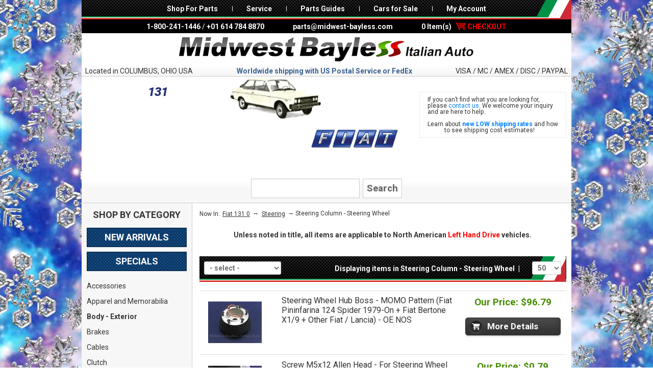

--- FILE ---
content_type: text/html; charset=utf-8
request_url: https://www.midwest-bayless.com/c-86-steering-column-steering-wheel_Fiat-131-0.aspx
body_size: 22103
content:

<!DOCTYPE html> 


<html>
<head id="ctl00_head1"><meta name="viewport" content="width=device-width,&#32;initial-scale=1" /><meta http-equiv="Content-Type" content="text/html;&#32;charset=utf-8" /><title>
	Fiat 131 Steering Column - Steering Wheel
</title><meta name="description" content="Shop&#32;from&#32;a&#32;wide&#32;selection&#32;of&#32;Fiat&#32;131&#160;Steering&#32;Column&#32;-&#32;Steering&#32;Wheel&#32;at&#32;Midwest&#32;Bayless,&#32;the&#32;leader&#32;in&#32;Fiat&#32;and&#32;Lancia&#32;auto&#32;parts." /><meta name="keywords" content="Steering&#32;Column&#32;-&#32;Steering&#32;Wheel" />
    
    
  
    <script type="text/javascript" src="https://ajax.googleapis.com/ajax/libs/jquery/2.1.4/jquery.min.js"></script>
    <script type="text/javascript" src="jscripts/isearch.js"></script>
    <script type="text/javascript" src="jscripts/tsearch.js"></script>
    <script type="text/javascript" src="jscripts/CompunixAPSC.js"></script>
    
    <script type="text/javascript">
        adnsf$ = jQuery; 
    </script>
    <script type="text/javascript" src="jscripts/revAjax.js"></script> 

    <link rel="icon" type="image/jpeg" href="https://www.midwest-bayless.com/images/bookmark-logo.jpg"><link rel="stylesheet" href="https://fonts.googleapis.com/css?family=Roboto:400,700,400italic,700italic,900,900italic" /><link rel="stylesheet" href="App_Templates/Skin_11/styles.css" /><link rel="stylesheet" href="App_Templates/Skin_11/stylescustom.css" />
    <!--[if lt IE 9]><script src="https://html5shiv.googlecode.com/svn/trunk/html5.js"></script><![endif]-->

    <!--COMPUNIX-->
    
    <script type="text/javascript" >
        function openPopOverlay(id) {
            document.getElementById(id).style.display = "block";
            document.getElementById(id).style.backgroundColor = "white";
            document.getElementById(id).style.position = "absolute";
            document.getElementById(id).style.textAlign = "center";
        }

        function closePopOverlay(id) {
            document.getElementById(id).style.display = "none";
            document.getElementById('outStockEmailRegistered').style.display = "block";
        }

        function submitEmail(productid, variantid) {
            var suffix = productid + '_' + variantid;
            var email = $('#EmailNotificationBox_' + suffix).val();

            if (email.length > 5) {
                var emailDiv = 'EmailBox_' + suffix;
                var url = 'AjaxEmailNotification.aspx';
 
                $.ajax({
                    type: "GET",
                    url: url,
                    data: 'Email=' + email + '&ProductID=' + productid + '&VariantID=' + variantid
                }).done(function () {
                    closePopOverlay(emailDiv);
                });
            }
            else {
                alert('Please enter your email address.');
            }
        }
    </script>
    <!--COMPUNIX-->

    <meta name="google-site-verification" content="Y9gILP1LhCYpgAcWXstYwmHNJe4VuMPMJxMEblzuQZ0" />

<!-- Google tag (gtag.js) -->
<script async src="https://www.googletagmanager.com/gtag/js?id=G-7973G540EZ"></script>
<script>
  window.dataLayer = window.dataLayer || [];
  function gtag(){dataLayer.push(arguments);}
  gtag('js', new Date());

  gtag('config', 'G-7973G540EZ');
</script>

<!-- Google Tag Manager -->
<script>(function(w,d,s,l,i){w[l]=w[l]||[];w[l].push({'gtm.start': new Date().getTime(),event:'gtm.js'});var f=d.getElementsByTagName(s)[0],j=d.createElement(s),dl=l!='dataLayer'?'&l='+l:'';j.async=true;j.src='https://www.googletagmanager.com/gtm.js?id='+i+dl;f.parentNode.insertBefore(j,f);})(window,document,'script','dataLayer','GTM-K6L7B67');</script>
<!-- End Google Tag Manager -->


<link href="App_Themes/Skin_11/base.css" type="text/css" rel="stylesheet" /><link href="App_Themes/Skin_11/FacebookSSO.css" type="text/css" rel="stylesheet" /></head>
<body onload="_googWcmGet('headerPhone', '800-241-1446')">

<!-- Google Tag Manager (noscript) -->
<noscript><iframe src="https://www.googletagmanager.com/ns.html?id=GTM-K6L7B67" height="0" width="0" style="display:none;visibility:hidden"></iframe></noscript>
<!-- End Google Tag Manager (noscript) -->


	<!-- Global site tag (gtag.js) - Google Ads: 1063834739 -->
<script async src="https://www.googletagmanager.com/gtag/js?id=AW-1063834739"></script>
<script>
  window.dataLayer = window.dataLayer || [];
  function gtag(){dataLayer.push(arguments);}
  gtag('js', new Date());

  gtag('config', 'AW-1063834739');
</script>

    

    <!--
PAGE INVOCATION: /c-86-steering-column-steering-wheel_Fiat-131-0.aspx
PAGE REFERRER: 
STORE LOCALE: en-US
STORE CURRENCY: USD
CUSTOMER ID: 0
AFFILIATE ID: 0
CUSTOMER LOCALE: en-US
CURRENCY SETTING: USD
CACHE MENUS: True
-->

    <form method="post" action="./c-86-steering-column-steering-wheel_Fiat-131-0.aspx" id="aspnetForm">
<div class="aspNetHidden">
<input type="hidden" name="__EVENTTARGET" id="__EVENTTARGET" value="" />
<input type="hidden" name="__EVENTARGUMENT" id="__EVENTARGUMENT" value="" />
<input type="hidden" name="__VIEWSTATE" id="__VIEWSTATE" value="/[base64]/[base64]/[base64]/[base64]" />
</div>

<script type="text/javascript">
//<![CDATA[
var theForm = document.forms['aspnetForm'];
if (!theForm) {
    theForm = document.aspnetForm;
}
function __doPostBack(eventTarget, eventArgument) {
    if (!theForm.onsubmit || (theForm.onsubmit() != false)) {
        theForm.__EVENTTARGET.value = eventTarget;
        theForm.__EVENTARGUMENT.value = eventArgument;
        theForm.submit();
    }
}
//]]>
</script>


<script src="/WebResource.axd?d=X-7xAGVCFoKjf6PwYtgzWOyPjnpJ_qolCkXHWWVolPCQlFgQYXYPCB--I3OmPmWJ0HCU1I0yXySli4ppAs1b5JtDLEs1&amp;t=638901284248157332" type="text/javascript"></script>


<script src="jscripts/formvalidate.js" type="text/javascript"></script>
<script src="jscripts/core.js" type="text/javascript"></script>
<script src="/ScriptResource.axd?d=Y8NYsB2xvKIdrWjo14uUBZ_bArVr8-gLZilSJ9h4GuBrTKnMJDN6m4e99oNp-UJqfcvxN2CvT8FBg6Sj6hJDr2jpDWBE7hTxTFMaDRx9kjQkq_nc0&amp;t=ffffffffda74082d" type="text/javascript"></script>
<script src="/ScriptResource.axd?d=T4M8vZAk4xJLaFlnx9sUVeQvyyWLjn7FWokknWQVuv9sbCJ1se5ndeBspnFIhfUS6ATT9dGR-3YC_xevEeIdJ8Jkyl7hk9QGXXJGHgKmfUF-vVU2IS7P_MmJiT6LPVLsd8BwJw2&amp;t=ffffffffda74082d" type="text/javascript"></script>
<script src="jscripts/product.js" type="text/javascript"></script>
<div class="aspNetHidden">

	<input type="hidden" name="__VIEWSTATEGENERATOR" id="__VIEWSTATEGENERATOR" value="BF803FEB" />
</div>
        

        <header class="site">
            <div class="top-bar">
                <ul class="utility-menu">
					<li><a href="default.aspx#main">Shop For Parts</a></li>
                    <li><a href="t-1-service.aspx">Service</a></li>
                    <li><a href="t-1-parts-guides.aspx">Parts Guides</a></li>
                    <li><a href="t-1-cars-for-sale.aspx">Cars for Sale</a></li>
                    <li><a href="account.aspx">My Account</a></li>
                </ul>
            </div>
        <div class="sub-bar">
           <ul>
               <li><a href="tel:1-800-241-1446">1-800-241-1446</a>/<a href="tel:+01-614-784-8870">+01 614 784 8870</a></li>
               <li><a href="mailto:Parts@Midwest-Bayless.com">parts@midwest-bayless.com</a></li>
               <li><a href="shoppingcart.aspx">0 Item(s) <strong>Checkout</strong></a></li>
            </ul>
        </div>

            <a class="logo" href="/">Midwest Bayless - Italian Auto</a>
			
        <ul class="bottom-bar">
            <li>Located in COLUMBUS, OHIO USA</li>
            <li>Worldwide shipping with US Postal Service or FedEx</li>
            <li>VISA / MC / AMEX / DISC / PAYPAL</li>
        </ul>
        </header>

        <main >        
            <!-- CONTENTS START -->
            
	<div id="ctl00_PageContent_pnlContent">
	
		<span class="paypalAd">
			
		</span>
		<!-- XmlPackage: entity.mmygrid.xml.config -->
<div class="banner"></div><header class="model-header"><div>
    <div>
      <div class="left">131</div><img class="left" src="images/vehicleimages/Fiat-131-thumbnail.gif" alt="" onclick="goToVehicleLanding();"><strong class="Fiat right">Fiat</strong></div>
  </div><aside>If you can’t find what you are looking for, please <a href="contactus.aspx">contact us</a>. We welcome your inquiry and are here to help.<br />
<br />
Learn about <a href="https://www.midwest-bayless.com/t-shipping.aspx"><strong>new LOW shipping rates</strong></a> and how<br />
&nbsp; &nbsp; &nbsp; &nbsp; &nbsp; &nbsp;to see shipping cost estimates!</aside><div class="searchBox"></div><script>
                        $( document ).ready(function() {
                        $(".searchBox").html($("#searchBox").html());
                        });
                    </script></header><nav class="category-menu"><h2>Shop By Category</h2><a href="s-1-new-arrivals_Fiat-131-0.aspx">New Arrivals</a><a href="s-3-specials_Fiat-131-0.aspx">Specials</a><ul>
  <li><a href="c-1-accessories_Fiat-131-0.aspx">Accessories</a></li>
  <li><a href="c-2-apparel-and-memorabilia_Fiat-131-0.aspx">Apparel and Memorabilia</a></li>
  <li><a href="c-3-body-exterior_Fiat-131-0.aspx">Body - Exterior</a><ul class="subList">
      <li><a href="c-4-air-dams-grilles-spoilers_Fiat-131-0.aspx">Air Dams - Grilles - Spoilers</a></li>
      <li><a href="c-5-badges-and-emblems_Fiat-131-0.aspx">Badges and Emblems</a></li>
      <li><a href="c-6-bumpers_Fiat-131-0.aspx">Bumpers</a></li>
      <li><a href="c-8-bumpers-late-north-american_Fiat-131-0.aspx">Bumpers Late / North American</a></li>
      <li><a href="c-9-decklid_Fiat-131-0.aspx">Decklid</a></li>
      <li><a href="c-10-door-components_Fiat-131-0.aspx">Door Components</a></li>
      <li><a href="c-11-engine-covers_Fiat-131-0.aspx">Engine Covers</a></li>
      <li><a href="c-12-fenders_Fiat-131-0.aspx">Fenders</a></li>
      <li><a href="c-13-glass-window-regulators_Fiat-131-0.aspx">Glass - Window Regulators</a></li>
      <li><a href="c-14-handles-latches-hinges-props_Fiat-131-0.aspx">Handles - Latches - Hinges - Props</a></li>
      <li><a href="c-15-hoods_Fiat-131-0.aspx">Hoods</a></li>
      <li><a href="c-16-mirrors_Fiat-131-0.aspx">Mirrors</a></li>
      <li><a href="c-17-other_Fiat-131-0.aspx">Other</a></li>
      <li><a href="c-19-tops_Fiat-131-0.aspx">Tops</a></li>
      <li><a href="c-18-trim-bezels-mouldings_Fiat-131-0.aspx">Trim - Bezels - Mouldings</a></li>
      <li><a href="c-20-weatherstripping_Fiat-131-0.aspx">Weatherstripping</a></li>
    </ul>
  </li>
  <li><a href="c-21-brakes_Fiat-131-0.aspx">Brakes</a></li>
  <li><a href="c-22-cables_Fiat-131-0.aspx">Cables</a></li>
  <li><a href="c-23-clutch_Fiat-131-0.aspx">Clutch</a></li>
  <li><a href="c-24-cooling_Fiat-131-0.aspx">Cooling</a></li>
  <li><a href="c-25-driveline-axles-cv-joints_Fiat-131-0.aspx">Driveline - Axles - CV Joints</a></li>
  <li><a href="c-26-electrical_Fiat-131-0.aspx">Electrical</a><ul class="subList">
      <li><a href="c-27-alternators-and-starters_Fiat-131-0.aspx">Alternators and Starters</a></li>
      <li><a href="c-28-battery-related_Fiat-131-0.aspx">Battery Related</a></li>
      <li><a href="c-29-fuses-panels-relays_Fiat-131-0.aspx">Fuses - Panels - Relays</a></li>
      <li><a href="c-30-horns_Fiat-131-0.aspx">Horns</a></li>
      <li><a href="c-31-ignition-system_Fiat-131-0.aspx">Ignition System</a></li>
      <li><a href="c-32-instruments-gauges-senders_Fiat-131-0.aspx">Instruments - Gauges - Senders</a></li>
      <li><a href="c-33-radios-speakers-antennas_Fiat-131-0.aspx">Radios - Speakers - Antennas</a></li>
      <li><a href="c-34-switches_Fiat-131-0.aspx">Switches</a></li>
      <li><a href="c-35-wiring_Fiat-131-0.aspx">Wiring</a></li>
    </ul>
  </li>
  <li><a href="c-36-engine_Fiat-131-0.aspx">Engine</a><ul class="subList">
      <li><a href="c-37-bearings-rings-seals_Fiat-131-0.aspx">Bearings - Rings - Seals</a></li>
      <li><a href="c-38-belts-pulleys-gears_Fiat-131-0.aspx">Belts - Pulleys - Gears</a></li>
      <li><a href="c-40-complete-engines_Fiat-131-0.aspx">Complete Engines</a></li>
      <li><a href="c-42-covers-and-guards_Fiat-131-0.aspx">Covers and Guards</a></li>
      <li><a href="c-39-crankshaft-con-rod-pistons-blocks_Fiat-131-0.aspx">Crankshaft - Con Rod - Pistons - Blocks</a></li>
      <li><a href="c-43-cylinder-heads_Fiat-131-0.aspx">Cylinder Heads</a></li>
      <li><a href="c-44-gaskets_Fiat-131-0.aspx">Gaskets</a></li>
      <li><a href="c-46-lubrication-system_Fiat-131-0.aspx">Lubrication System</a></li>
      <li><a href="c-45-manifolds_Fiat-131-0.aspx">Manifolds</a></li>
      <li><a href="c-41-misc-engine-components_Fiat-131-0.aspx">Misc Engine Components</a></li>
      <li><a href="c-47-pollution-control_Fiat-131-0.aspx">Pollution Control</a></li>
      <li><a href="c-48-supports-and-mounts_Fiat-131-0.aspx">Supports and Mounts</a></li>
      <li><a href="c-49-valve-train-camshaft_Fiat-131-0.aspx">Valve Train - Camshaft</a></li>
    </ul>
  </li>
  <li><a href="c-50-exhaust_Fiat-131-0.aspx">Exhaust</a></li>
  <li><a href="c-51-fuel-and-air_Fiat-131-0.aspx">Fuel and Air</a><ul class="subList">
      <li><a href="c-52-air-filters-and-cleaners_Fiat-131-0.aspx">Air Filters and Cleaners</a></li>
      <li><a href="c-53-carburetors-carb-components_Fiat-131-0.aspx">Carburetors – Carb Components</a></li>
      <li><a href="c-56-fuel-injection_Fiat-131-0.aspx">Fuel Injection</a></li>
      <li><a href="c-54-fuel-pumps-filters-lines_Fiat-131-0.aspx">Fuel Pumps - Filters - Lines</a></li>
      <li><a href="c-55-fuel-tanks-caps-necks_Fiat-131-0.aspx">Fuel Tanks - Caps - Necks</a></li>
    </ul>
  </li>
  <li><a href="c-57-hardware_Fiat-131-0.aspx">Hardware</a><ul class="subList">
      <li><a href="c-58-bolts-screws_Fiat-131-0.aspx">Bolts - Screws</a></li>
      <li><a href="c-59-clips-plugs-clamps-brackets_Fiat-131-0.aspx">Clips - Plugs - Clamps - Brackets</a></li>
      <li><a href="c-60-nuts_Fiat-131-0.aspx">Nuts</a></li>
      <li><a href="c-61-washers_Fiat-131-0.aspx">Washers</a></li>
    </ul>
  </li>
  <li><a href="c-62-heating-and-ac_Fiat-131-0.aspx">Heating and AC</a><ul class="subList">
      <li><a href="c-63-ac-components_Fiat-131-0.aspx">AC Components</a></li>
      <li><a href="c-64-heater-components_Fiat-131-0.aspx">Heater Components</a></li>
    </ul>
  </li>
  <li><a href="c-65-interior_Fiat-131-0.aspx">Interior</a><ul class="subList">
      <li><a href="c-66-ashtrays-lighters_Fiat-131-0.aspx">Ashtrays - Lighters</a></li>
      <li><a href="c-67-badges-emblems_Fiat-131-0.aspx">Badges - Emblems</a></li>
      <li><a href="c-68-cabin-trim_Fiat-131-0.aspx">Cabin Trim</a></li>
      <li><a href="c-69-carpets_Fiat-131-0.aspx">Carpets</a></li>
      <li><a href="c-70-consoles_Fiat-131-0.aspx">Consoles</a></li>
      <li><a href="c-71-dashboards-vents-gloveboxes_Fiat-131-0.aspx">Dashboards - Vents - Gloveboxes</a></li>
      <li><a href="c-72-handles-latches-hinges-props_Fiat-131-0.aspx">Handles - Latches - Hinges - Props</a></li>
      <li><a href="c-73-mirrors_Fiat-131-0.aspx">Mirrors</a></li>
      <li><a href="c-74-seat-belts_Fiat-131-0.aspx">Seat Belts</a></li>
      <li><a href="c-75-seats-upholstery-doorcards_Fiat-131-0.aspx">Seats - Upholstery - Doorcards</a></li>
    </ul>
  </li>
  <li><a href="c-76-lights-and-lenses_Fiat-131-0.aspx">Lights and Lenses</a><ul class="subList">
      <li><a href="c-77-front-lighting_Fiat-131-0.aspx">Front Lighting</a></li>
      <li><a href="c-78-interior-lighting_Fiat-131-0.aspx">Interior Lighting</a></li>
      <li><a href="c-79-rear-lighting_Fiat-131-0.aspx">Rear Lighting</a></li>
      <li><a href="c-80-side-lighting_Fiat-131-0.aspx">Side Lighting</a></li>
    </ul>
  </li>
  <li><a href="c-81-manuals-and-literature_Fiat-131-0.aspx">Manuals and Literature</a></li>
  <li><a href="c-103-pedals-and-linkages_Fiat-131-0.aspx">Pedals and Linkages</a></li>
  <li><a href="c-82-racing-and-high-performance_Fiat-131-0.aspx">Racing and High Performance</a></li>
  <li><a href="c-91-service-tools_Fiat-131-0.aspx">Service Tools</a></li>
  <li><a href="c-83-shifters_Fiat-131-0.aspx">Shifters</a></li>
  <li><a href="c-84-steering_Fiat-131-0.aspx">Steering</a><ul class="subList">
      <li><a href="c-85-boxesracks-tie-rod-ends-links_Fiat-131-0.aspx">Boxes/Racks - Tie Rod Ends -Links</a></li>
      <li><a href="c-86-steering-column-steering-wheel_Fiat-131-0.aspx">Steering Column - Steering Wheel</a></li>
    </ul>
  </li>
  <li><a href="c-87-suspension_Fiat-131-0.aspx">Suspension</a><ul class="subList">
      <li><a href="c-88-control-arms-links-bushings_Fiat-131-0.aspx">Control Arms - Links - Bushings</a></li>
      <li><a href="c-89-hubs-spindlesuprightscarriers-bearings_Fiat-131-0.aspx">Hubs – Spindles/Uprights/Carriers - Bearings</a></li>
      <li><a href="c-90-springs-shocksstruts_Fiat-131-0.aspx">Springs – Shocks/Struts</a></li>
    </ul>
  </li>
  <li><a href="c-92-transmission_Fiat-131-0.aspx">Transmission</a><ul class="subList">
      <li><a href="c-93-4-speed_Fiat-131-0.aspx">4-Speed</a></li>
      <li><a href="c-94-5-speed_Fiat-131-0.aspx">5-Speed</a></li>
      <li><a href="c-95-automatic_Fiat-131-0.aspx">Automatic</a></li>
    </ul>
  </li>
  <li><a href="c-96-trunk-and-tool-kits_Fiat-131-0.aspx">Trunk and Tool Kits</a></li>
  <li><a href="c-97-wheels_Fiat-131-0.aspx">Wheels</a><ul class="subList">
      <li><a href="c-98-sets_Fiat-131-0.aspx">Sets</a></li>
      <li><a href="c-99-singles_Fiat-131-0.aspx">Singles</a></li>
      <li><a href="c-100-wheel-hardware-and-accessories_Fiat-131-0.aspx">Wheel Hardware and Accessories</a></li>
    </ul>
  </li>
  <li><a href="c-101-wiper-components_Fiat-131-0.aspx">Wiper Components</a></li>
</ul></nav><div class="breadcrumb"></div><script>
                    $( document ).ready(function() {
                    $(".breadcrumb").html($("#breadcrumb").html());
                    });

			function goToVehicleLanding()
			{
				sendAJAXRequest('x-rev.compunix.currentmmy.aspx?justparturl=1', '', function(response) {
                                                window.location.href = response;
                                                });
			}

                </script><p><div style="text-align: center;"><strong style="text-align: center;">Unless noted in title, all items are applicable to North American&nbsp;<span style="color: #ff0000;">Left Hand Drive&nbsp;</span>vehicles.</strong><br />
<br />
</div></p>
<div class="sort-bar stripe-bar">
  <div class="sort-by"><label for="PageSortPicker">Sort by</label><select name="PageSortPicker" id="PageSortPicker" onchange="javascript:currentPageSort=this.value; currentPageNumber=0; Search_Click();"><option value="pC.DisplayOrder"> - select -</option>
      <option value="p.looks desc">Popularity</option>
      <option value="p.name">Name A to Z</option>
      <option value="p.name desc">Name Z to A</option>
      <option value="price">Price Low to High</option>
      <option value="price desc">Price High to Low</option></select></div>
  <div class="per-page"><label for="PageSizePicker">Per page</label><select name="PageSizePicker" id="PageSizePicker" onchange="javascript:currentPageSize=this.value; currentPageNumber=0; Search_Click();"><option value="9">9</option>
      <option value="18">18</option>
      <option value="36">36</option>
      <option value="50" selected>50</option>
      <option value="72">72</option>
      <option value="150">150</option></select></div>
  <div id="FilterTable" style="display:none;"><span class="FilterLabel">Query</span><input type="text" id="FilterInput" class="FilterInput" onkeyup="javascript:if(CatchEnter(event))Search_Click();"><input name="AddFilterButton" type="button" id="AddFilterButton" onclick="javascript:Search_Click();" value="Search"></div>
  <div class="results-note">
                            Displaying items in Steering Column - Steering Wheel<span></span></div>
</div>
<div id="LoadingOverLay" class="RestingOverLay">
  <div id="LoadingImage" class="RestingImage" style="display: none;"><img src="images/spinner.gif" alt=""></div>
  <div id="ResultsArea" class="ResultsArea">
    <ul class="product-listing"><li><a href="Fiat-131-0_p-26642-4415739-boss-oe-steering-wheel-hub-boss-momo-pattern-fiat-pininfarina-124-spider-1979-on-fiat-bertone-x19-other-fiat-lancia-oe-nos.aspx"><span><img id="ProductPic26642" name="4415739-boss-oe-steering-wheel-hub-boss-momo-pattern-fiat-pininfarina-124-spider-1979-on-fiat-bertone-x19-other-fiat-lancia-oe-nos" class="product-image icon-image img-responsive" src="/watermark.axd?size=icon&imgurl=images/Product/icon/26642.jpg" alt="Steering Wheel Hub Boss - MOMO Pattern (Fiat Pininfarina 124 Spider 1979-On + Fiat Bertone X1/9 + Other Fiat / Lancia) - OE NOS" /></span><h2>     Steering Wheel Hub Boss - MOMO Pattern (Fiat Pininfarina 124 Spider 1979-On + Fiat Bertone X1/9 + Other Fiat / Lancia) - OE NOS</h2></a><div class="product-price">
                                Our Price: $96.79</div><button class="add-to-cart" type="button" onclick="window.location.href='Fiat-131-0_p-26642-4415739-boss-oe-steering-wheel-hub-boss-momo-pattern-fiat-pininfarina-124-spider-1979-on-fiat-bertone-x19-other-fiat-lancia-oe-nos.aspx';">More Details</button></li><li><a href="Fiat-131-0_p-24008-hub-boss-screw-m5-screw-m5x12-allen-head-for-steering-wheel-hub-boss-fiat-lancia-all-new.aspx"><span><img id="ProductPic24008" name="hub-boss-screw-m5-screw-m5x12-allen-head-for-steering-wheel-hub-boss-fiat-lancia-all-new" class="product-image icon-image img-responsive" src="/watermark.axd?size=icon&imgurl=images/Product/icon/24008.jpg" alt="Screw M5x12 Allen Head - For Steering Wheel Hub Boss (Fiat Lancia All) - NEW" /></span><h2>    Screw M5x12 Allen Head - For Steering Wheel Hub Boss (Fiat Lancia All) - NEW</h2></a><div class="product-price">
                                Our Price: $0.79</div><button class="add-to-cart" type="button" onclick="window.location.href='Fiat-131-0_p-24008-hub-boss-screw-m5-screw-m5x12-allen-head-for-steering-wheel-hub-boss-fiat-lancia-all-new.aspx';">More Details</button></li><li><a href="Fiat-131-0_p-26515-4417798-4417800-u85-horn-button-assembly-50mm-fiat-logo-fiat-124-spider-1979-82-all-momo-wheels-u85.aspx"><span><img id="ProductPic26515" name="4417798-4417800-u85-horn-button-assembly-50mm-fiat-logo-fiat-124-spider-1979-82-all-momo-wheels-u85" class="product-image icon-image img-responsive" src="/watermark.axd?size=icon&imgurl=images/Product/icon/26515.jpg" alt="Horn Button Assembly 50mm &quot;Fiat&quot; Logo (Fiat 124 Spider 1979-82 + All MOMO Wheels) - U8.5" /></span><h2>Horn Button Assembly 50mm "Fiat" Logo (Fiat 124 Spider 1979-82 + All MOMO Wheels) - U8.5</h2></a><div class="product-price">
                                Our Price: $42.79</div><button class="add-to-cart" type="button" onclick="window.location.href='Fiat-131-0_p-26515-4417798-4417800-u85-horn-button-assembly-50mm-fiat-logo-fiat-124-spider-1979-82-all-momo-wheels-u85.aspx';">More Details</button></li><li><a href="Fiat-131-0_p-15685-4181671-oer-steering-column-indexing-plate-washer-fiat-lancia-all-1967-on-oer.aspx"><span><img id="ProductPic15685" name="4181671-oer-steering-column-indexing-plate-washer-fiat-lancia-all-1967-on-oer" class="product-image icon-image img-responsive" src="/watermark.axd?size=icon&imgurl=images/Product/icon/15685.jpg" alt="Steering Column Indexing Plate Washer (Fiat Lancia All 1967-On) - OE/R" /></span><h2>Steering Column Indexing Plate Washer (Fiat Lancia All 1967-On) - OE/R</h2></a><div class="product-price">
                                Our Price: $3.79</div><button class="add-to-cart" type="button" onclick="window.location.href='Fiat-131-0_p-15685-4181671-oer-steering-column-indexing-plate-washer-fiat-lancia-all-1967-on-oer.aspx';">More Details</button></li><li><a href="Fiat-131-0_p-25360-4593553-oe-steering-column-u-joint-seal-large-54mm-fiat-850-x19-128-oe-nos.aspx"><span><img id="ProductPic25374" name="ProductPic25374" src="/App_Themes/skin_11/images/nopictureicon.gif" alt="Steering Column U-Joint Seal Large 54mm (Fiat 850, X19, 128) - OE NOS" /></span><h2>Steering Column U-Joint Seal Large 54mm (Fiat 850, X19, 128) - OE NOS</h2></a><div class="product-price">
                                Our Price: $6.79</div><button class="add-to-cart" type="button" onclick="window.location.href='Fiat-131-0_p-25360-4593553-oe-steering-column-u-joint-seal-large-54mm-fiat-850-x19-128-oe-nos.aspx';">More Details</button></li><li><a href="Fiat-131-0_p-26117-10791421-u8-steering-wheel-nut-m16x15-at-steering-column-fiat-lancia-all-u8.aspx"><span><img id="ProductPic26117" name="10791421-u8-steering-wheel-nut-m16x15-at-steering-column-fiat-lancia-all-u8" class="product-image icon-image img-responsive" src="/watermark.axd?size=icon&imgurl=images/Product/icon/26117.jpg" alt="Steering Wheel Nut M16x1.5 at Steering Column  (Fiat Lancia All) - U8" /></span><h2>Steering Wheel Nut M16x1.5 at Steering Column  (Fiat Lancia All) - U8</h2></a><div class="product-price">
                                Our Price: $1.79</div><button class="add-to-cart" type="button" onclick="window.location.href='Fiat-131-0_p-26117-10791421-u8-steering-wheel-nut-m16x15-at-steering-column-fiat-lancia-all-u8.aspx';">More Details</button></li></ul>
  </div>
</div>
<div id="PageFilterControls" class="PageFilterControls"><img src="spinner.gif"><script>
            $.ajax({
              url: 'apsc.aspx?delayedxml=true&xmlname=compunix.isearchfilters.xml.config&useq=true&usemmy=true',
                type: 'POST',
                data: { aspcruntime: 'categoryid=86&sectionid=0&manufacturerid=0&distributorid=0&genreid=0&vectorid=0&libraryid=' }
            })
            .done(function(htmlOut) {
              $('#PageFilterControls').html(htmlOut);
            });
            </script></div><script type="text/javascript">
                        defaultFilter = '%';
                        defaultEntityID = '86';
                        defaultEntityType = 'Category';
                        defaultPageSortIndex = '0';
                        Compunix_$('PageSortPicker').options[defaultPageSortIndex].selected = true;
                        currentPageSort=Compunix_$('PageSortPicker').value;
                        currentPageNumber=0;
                        
                        $(document).ready(function() {
                            var setHashSplitLength = setHash();
                            if(setHashSplitLength > 1)
                            {
                                Search_Click(); 
                                //alert(setHashSplitLength+'|checkboxes set');
                            }
                        });
                    </script>
	
</div>

            <!-- CONTENTS END -->
        </main>

        <footer class="site">
	        <div class="footer-sections">
		        <section>
			        <h2>Customer Information</h2>
			        <ul class="footer-link-list">
				        <li><a href="t-terms.aspx">Terms &amp; Conditions</a></li>
				        <li><a href="t-privacy.aspx">Privacy Policy</a></li>
				        <li><a href="t-returns.aspx">Returns &amp; Exchanges</a></li>
			        </ul>

			        <ul class="footer-link-list">
				        <li><a href="contactus.aspx">Contact Us</a></li>
				        <li><a href="account.aspx">Track Order Status</a></li>
				        <li><a href="account.aspx">My Account</a></li>
				        <li><a href="t-careers.aspx">Careers</a></li>
				        
				        <!--li><a href="t-blog.aspx">Blog</a></li>
				        <li><a href="manufacturers.aspx">Manufacturers</a></li-->
			        </ul>

			        <div>
				        <!--div class="footer-bizrate"><a href="#">Bizrate</a></div-->
				        <div class="footer-geotrust">
                            <span id="siteseal">
<!--- Secure Site Seal - DO NOT EDIT --->
<span id="ss_img_wrapper_115-55_image_en"><a href="http://www.alphassl.com/ssl-certificates/wildcard-ssl.html" target="_blank" title="SSL Certificates"><img alt="Wildcard SSL Certificates" border=0 id="ss_img" src="//seal.alphassl.com/SiteSeal/images/alpha_noscript_115-55_en.gif" title="SSL Certificate"></a></span><script type="text/javascript" src="//seal.alphassl.com/SiteSeal/alpha_image_115-55_en.js"></script>
<!--- Secure Site Seal - DO NOT EDIT ---></span>
                        </div>
			        </div>
		        </section>

		        <section>
			        <h2>About Midwest Bayless</h2>
			        <p>We provide the widest selection of parts for your Fiat or Lancia car, period! Many of our product offerings have multiple choices to match your desired level of quality or price point. <br /><a href="t-about.aspx">Click here to learn more...</a></p>

			        <div>
				        <!--ul class="footer-payment-types">
					        <li>Visa</li>
					        <li>MasterCard</li>
					        <li>American Express</li>
					        <li>Discover</li>
					        <li>Paypal</li>
					        <li>Amazon Payments</li>
				        </ul-->
					
			        </div>
		        </section>

		        <section>


			        <div>
				        <h2>Join Our Community</h2>

				        <ul class="social-links">
					        <li><a href="https://twitter.com/MidwestBayless">Twitter</a></li>
					        <li style="display:none;"><a href="#">Google +</a></li>
					        <li><a href="https://www.youtube.com/user/midwestfiat">YouTube</a></li>
					        <li><a href="https://www.pinterest.com/midwestbayless">Pinterest</a></li>
					        <li><a href="https://www.facebook.com/pages/Midwest-Bayless-Italian-Auto/281692337564">Facebook</a></li>
				        </ul>
			        </div>
		        </section>
	        </div>

	        <!--<div class="footer-disclaimer">Disclaimer: Midwest-Bayless Italian Auto is a privately owned company providing replacement parts, accessories, and expertise for classic Fiat and Lancia vehicles. Midwest-Bayless Italian Auto and this website are not connected to Fiat SpA, Chrysler LLC, Stilo Bertone SpA, Pininfarina SpA or Zastava Automobili. Any name, logo, trademark or registered trademarks on this site are property of their respective owners. 
                <span>All other information, images, and data Copyright Midwest-Bayless Italian Auto (1971-2018).</span>
                Powered by <a href="http://www.autopartsshoppingcart.com" target="_blank">AutoPartsShoppingCart.com</a>
            </div>-->
        </footer>
                
        <div id="breadcrumb">
            
            <div>Now In:</div>
            <a href="fiat-131-0-parts.aspx">Fiat 131 0</a> &rarr; <span class="SectionTitleText"><a class="SectionTitleText" href="/c-84-steering.aspx">Steering</a> &rarr; Steering Column - Steering Wheel</span>
        </div>
        <div id="searchBox">
                  

                <input id="Search" type="text" onkeyup="tSearch(this)" onkeydown="if (event.keyCode == 13) {window.location.href='csearch.aspx?CategoryID=0&ManufacturerID=0&SectionID=0&PriceRange=0&SortBy=1&PageSize=12&AndOr=AND&DisplayMode=Grid&Condition=-1&Search='+this.value+'&searchterm='+this.value; return false;}" />
		        <input id="btncSearch" type="button" value="Search" onclick="window.location.href='csearch.aspx?CategoryID=0&ManufacturerID=0&SectionID=0&PriceRange=0&SortBy=1&PageSize=12&AndOr=AND&DisplayMode=Grid&Condition=-1&Search='+document.getElementById('Search').value+'&searchterm='+document.getElementById('Search').value;" />
        </div>        
        

    </form>

	
	
	
	
	<script async="async" src="https://www.googletagmanager.com/gtag/js?id=G-7973G540EZ"></script><script> window.dataLayer = window.dataLayer || []; function gtag(){dataLayer.push(arguments);} gtag('js', new Date()); gtag('config', 'G-7973G540EZ'); </script><script>
						(function(i,s,o,g,r,a,m){i['GoogleAnalyticsObject']=r;i[r]=i[r]||function(){
						(i[r].q=i[r].q||[]).push(arguments)},i[r].l=1*new Date();a=s.createElement(o),
						m=s.getElementsByTagName(o)[0];a.async=1;a.src=g;m.parentNode.insertBefore(a,m)
						})(window,document,'script','//www.google-analytics.com/analytics.js','ga');

						ga('create', 'UA-25633541-1', 'www.midwest-bayless.com');
						
						ga('send', 'pageview');
					</script><style>
    html { background-color: #FFFFFF;
    background-image: url(/images/backgrounds/xmassnowflakebackseamless.jpg);
    background-repeat: repeat;
    }
</style>

    <script src="App_Templates/Skin_1/cycle2.js"></script>
    <script src="App_Templates/Skin_1/dotdotdot.js"></script>
    <script src="App_Templates/Skin_1/scripts.js"></script>

    <script type="text/javascript">
        (function (a, e, c, f, g, b, d) { var h = { ak: "1063834739", cl: "iy1LCLizkWEQ86ij-wM" }; a[c] = a[c] || function () { (a[c].q = a[c].q || []).push(arguments) }; a[f] || (a[f] = h.ak); b = e.createElement(g); b.async = 1; b.src = "//www.gstatic.com/wcm/loader.js"; d = e.getElementsByTagName(g)[0]; d.parentNode.insertBefore(b, d); a._googWcmGet = function (b, d, e) { a[c](2, b, h, d, null, new Date, e) } })(window, document, "_googWcmImpl", "_googWcmAk", "script");
    </script>

</body>
</html>






--- FILE ---
content_type: text/css
request_url: https://www.midwest-bayless.com/App_Templates/Skin_11/stylescustom.css
body_size: 4773
content:
#searchBox, #breadcrumb { display: none; }

.searchBox { margin-top: 1.5em !important; width: 100% !important; text-align: center; }
.searchBox input { display: inline-block; margin-bottom: 0;font-size: 0.75em; }


table.NewsletterBox tr:nth-of-type(2) td:nth-of-type(1) { display: none; }
table.NewsletterBox #txtEmailAddress { content: 'Enter your Email'; background-color: #000; }
table.NewsletterBox * { display: inline-block; float: left; }

.footer-newsletter-signup #txtEmailAddress {
    padding: .6em 0;
    background: none;
    border: none;
    color: #fff;
}

.footer-newsletter-signup #cmdSubmit {
    display: table;
    padding: .9em 1.5em;
    background: #3d3d3d;
    border-radius: 0;
    border: 1px solid #000;
    font-size: 0.85em;
    color: #fff;
    text-transform: uppercase;
    font-weight: normal;
    margin: .5em 0;
    float: right;
    margin: .5em 0 .5em .5em;
}

.product_list_container h2 { margin-top: 1em; }
.MoreProductsPerCat { text-align: right; padding-right: 1em; }

.pagination > .active > a, .pagination > .active > span, .pagination > .active > a:hover, .pagination > .active > span:hover, .pagination > .active > a:focus, .pagination > .active > span:focus {
    z-index: 2;
    color: #ffffff;
    background-color: rgba(18, 152, 81, 1) !important;
    border-color: rgba(18, 152, 81, 1) !important;
    cursor: default;
}
.pagination > li > a, .pagination > li > span {
    color: rgba(210, 22, 12, 1) !important;
}
.ResultsArea .PageNumberDisplay { display:none; }

.product-listing li .add-to-cart { margin-top: 1em; }

.product-info h1 {
    padding: .5rem 0 0.5em;
}

.share_this { margin-bottom: 1em; }
.share_this #shareLinks { display: inline; }
.share_this #shareLinks li { display: inline; }
.share_this #fb-root { float: right; }

.product-info .product-price { font-size: 1.5em; width: 100%; }
.product-price-regular { color:green;text-decoration: line-through; width:100% !important;width: auto !important;}
.product-sale-price { color:red; display:inline;font-size: large;font-weight: bold; }
.product-price-regular { display: inline-flex;  float: none !important;}

ul.MMY_AlsoFits li { margin: 0.5em 1em 0 1em; }
.product-images .medium-image-wrap img { margin: auto; }

.product_part_info { text-align: left; }
.product_part_info h3 { margin-bottom: 5px }
.product_part_info p { padding: 3px 3px 3px 10px; }
.product_part_info .add-to-cart-group { margin-top: 10px; }
.product_part_info .quantity-label {
    display: inline-block;
    vertical-align: top;
    padding: .8em .3em 0 0;
    font-size: 1.14em;
}
.product_part_info .quantity-field {
    display: inline-block;
    vertical-align: top;
    width: 1.5em;
    padding: 0em .2em;
    font-size: 2em;
    text-align: center;
    margin: 0;
}

.product_part_info .button, .clearMMY a, .button  {
    box-sizing: border-box;
    display: inline-block;
    padding: .4em 1em;
    border-radius: .3em;
    font-size: 1em;
    margin: 0 0 1em .5em;
    position: relative;
    cursor: pointer;
}

.product_part_info .add-to-cart-button, input.searchMMY, .call-to-action, .update-account-button, .vinLookup input[type=button] {
    box-sizing: border-box;
    display: inline-block;
    background: #494949;
    padding: .4em 1em;
    border-radius: .3em;
    border: 1px solid #2e2e2e;
    box-shadow: 0px 0.1em 0.2em rgba(0,0,0,0.2), inset 0px -1em 1em rgba(0,0,0,0.3);
    font-size: 1.21em;
    color: #fff;
    font-weight: bold;
    margin: 0 0 1em .8m;
    position: relative;
    cursor: pointer;
}

.product_part_info .add-to-wishlist-button { }

.product_part_info .QuoteButton { /*display: inline-block; float: right;*/ margin-left: 138px; margin-top: -59px; }

.QuoteButton{display:none;}


.account-form .form-group {
    width: 98% !important;
}
.account-form .first-name, .account-form .last-name, .account-form .password-one, .account-form .password-two {
    width: 47% !important;
}
input[type='checkbox'], input[type='radio'] {
    margin: 0 0.5em 0 0.5em !important;
}

#MMY_MainContainer div select { width: 100%; max-width: 500px; }

.home-news p, .home-resources li p { color: #000; }

.home-news .fb_iframe_widget { display: block !important; text-align: center; }

.form-group input[type='radio'] { margin: 0.5em 0 0 0 !important; }
.terms-form { margin: 2em 0 2em 0; }
.place-order-wrap { text-align: center; }
#ctl00_PageContent_btnContinueCheckout, #ctl00_PageContent_btnContCheckout { margin: auto; display:block; }


/* Compunix - cSearch */
div.YouSave { font-size: 120%; color: Red; margin: 5px 0 0 0; }
div.AddToCart { margin: 5px 0 0 0; }
a.Page { margin: 0 4px 0 4px; } 
span.CurrentPage { font-weight: bold; margin: 0 2px 0 2px; }
.FirstPage, .LastPage { font-size: 90%; margin: 0 6px 0 6px; }
.PreviousPage, .NextPage { margin: 0 2px 0 2px; }
        
.filtersWrapper, .divSearchWrapper { border-radius: 5px; border: solid 1px #c2c2c2; background-color: #f9f9f9; padding: 10px; margin-bottom: 20px; }
.filtersWrapper .filterWrapper { display: inline-block; width: 49%; min-width: 300px; }
        
.divSearchWrapper label { font-size: 10px; }
.divSearchWrapper h5 { display: inline-block; }
#ctl00_PageContent_tbSearch { width: 100%; }
#ctl00_PageContent_btnSearch { margin: 0 10px 0 10px; padding: 10px; border: solid 2px black; float: right; }

.divSearchRefine { display: block; margin-bottom: 20px; }
#ctl00_PageContent_divRefine { display: none; }
        
.divPaging { text-align: right; margin: 10px; }
        
.pageControlsWrapper { border-top: solid 1px #c2c2c2; border-bottom: solid 1px #c2c2c2; padding: 8px 10px 1px 10px; margin-bottom: 10px; }
.pageControlsWrapper .pageControlWrapper { display: inline-block; width: 24%; /*min-width: 175px;*/ font-size: 10px; }
.pageControlsWrapper .pageControlWrapper * { display: inline-block; float: none; }
        
#ctl00_PageContent_dlResultGrid { width: 100%; }
#ctl00_PageContent_dlResultGrid br { display: none; }
#ctl00_PageContent_dlResultGrid > span { display: inline-block; width: 33%; min-width: 150px; vertical-align: top; }
        
div#csTopics { border: solid 1px #c2c2c2; padding: 10px; margin: 20px; background-color: #f9f9f9; }
div#csTopics .topicsWrapper { margin: 10px 5px 0 5px; display: block; overflow: visible; }
div#csTopics .topicsWrapper div { width: 100%; margin: 3px; }
div#csTopics .topicsWrapper div span { color: #606060; }
        
h6, #ctl00_PageContent_dvRefine { font-weight: bold; }


/* Compunix - tSearch */
#tsearch_results {
            margin: 37px 0 0 310px;
            padding: 0;
            width: 240px;
            min-width:inherit;
            border: solid 1px rgba(0, 146, 70, 1);
            display: none;
            position: absolute;
            background-color: #f2f2f2;
            line-height: 100%;
            /*top: 86px;*/
            border-top: solid 0px #999999;
	        z-index: 101;
}

@media screen and (max-width: 1000px) {
    #tsearch_results {
        display: none !important;
    }
}


#tsearch_results ul {
            margin:0;
            padding: 5px;
}
#tsearch_results ul li 
{
            clear: both;
            list-style: none;
            display: block;
            padding: 5px;
            text-align: left;
            line-height: 14px;
}
#tsearch_results ul li a, #tsearch_results ul li a:visited {
            text-decoration: none;
            color: #666666;
	font-size: 0.5em;
	font-weight: normal;
}
#tsearch_results ul li a:hover 
{
            text-decoration: underline;
}
#tsearch_results ul li a z
{
            color: Red;
            font-size: 100%;    
}
#tsearch_results ul li.tSearchEntityHeader
{
	font-weight: bold;
	padding: 10px 0 0 0;
}
#tsearch_results ul li img
{
    float: left;
    height: 40px !important;
    margin: 0 4px 0 0;
}
#tsearch_results .tSearchTopX
{
    float: left;
    padding: 3px;
    color: #666666;
}
#tsearch_results .tSearchViewAll
{
    float: right;
    padding: 3px;
    color: #666666;
}
/* END Compunix - tSearch */


li a h2 font b { font-size: 1.35em; display: inline block; margin-left: 10px; }
.product-listing li .product-price-regular { color: #468c00; }
.product-listing li .product-sale-price { color: rgba(210, 22, 12, 1); }
.product-price { font-size: 1.35em; }

.vinLookup { display: none; }





/*---payment methods----*/
/*.footer-payment-types {max-width:300px;overflow:hidden}
.footer-payment-types li {float:left;width:33.333333%;height:30px;font:0/0 a}
.footer-payment-types li:before {display:block;width:48px;height:30px;background:url(images/payment-methods-sprite.gif) no-repeat;content:""}
.footer-payment-types li:nth-child(-n+6) {margin-bottom:.8rem}
.footer-payment-types li:nth-child(3n+3):before {float:right}
.footer-payment-types li:nth-child(3n+2):before {float:none;margin:0 auto}
.footer-payment-types li:nth-child(2):before {background-position:-48px top}
.footer-payment-types li:nth-child(3):before {background-position:-96px top}
.footer-payment-types li:nth-child(4):before {background-position:-144px top}
.footer-payment-types li:nth-child(5):before {background-position:-192px top}
.footer-payment-types li:nth-child(6):before {background-position:-288px top}
.footer-payment-types li:nth-child(7):before {background-position:-336px top}
.footer-payment-types li:nth-child(8):before {background-position:-384px top}
.footer-payment-types li:nth-child(9):before {background-position:-432px top}

@media screen and (min-width:900px) {
.footer-payment-types {margin-right:1.5em}
}


@media screen and (min-width:600px) and (max-width:899px) {
.footer-sections section {height:21em}
.footer-sections section:last-child {clear:both;float:none;width:52%;margin:0 auto}
.footer-sections section:nth-child(-n+2) {width:48%}
.footer-sections section:first-child {margin-right:4%}
.footer-sections section > div:last-child {bottom:1em} /*---common bottom area----*/
/*}

@media screen and (min-width:900px) {
.footer-sections section {width:33.33333333%;height:18em;padding:1em .5em 1em 1.5em;border-bottom:none;border-left:1px solid #444;margin-top:1.8rem}
.footer-sections section:first-child {border-left:none}
}

@media screen and (min-width:960px) {
.footer-sections section {height:17em}
}*/

.selectVehicle .MMY_go .searchMMY { display: none; }
.selectVehicle .MMY_go .clearMMY a { margin-left: 0; }

.home-rotator .cycle-slideshow li { max-height: 400px; width: 100%; }

.siteTopAlert { 
    position: absolute;
    display: inline-block;
    top: 120px;
}
.siteTopAlert span { 
    color: #ff0000;
    font-weight: bold;
    font-size: 1em;
    padding-left: 15px;
}

@media screen and (min-width:200px) and (max-width:972px) {
.siteTopAlert { display: none; }
}

.pAvailability .sku { color: #ff0000; font-size: 1.1em; font-weight: bold; text-transform: uppercase; }

.outStockOverlayBox, #outStockEmailRegistered { padding: 20px 10px 10px 10px; }
.outStockOverlayBox span { font-style: italic; }
#outStockEmailRegistered { font-weight: bold; color: #ff0000; }

.model-header div img { cursor: pointer; }



/* COMPUNIX REVIEWS */
figure.product-images section { margin-top: 20px; }
#CompunixProductReviews {font-size:12px; margin: -10px 10px 0 10px; }
#CompunixProductReviews select {font-size:12px}
#CompunixProductReviews .ReviewsStats {float:left; background-color:#fff; width:100%; padding:0}
#CompunixProductReviews .ReviewsStats .StatsLine .StarNo,
#CompunixProductReviews .ReviewsStats .StatsLine .ProgressBar,
#CompunixProductReviews .ReviewsStats .StatsLine .StatsInfo {float:left; padding-right: 5px}
#CompunixProductReviews .ReviewsStats .StatsLine {clear:left}
#CompunixProductReviews .ReviewsStats .ReviewsCount {padding-bottom:5px; font-size:14px}
#CompunixProductReviews .ProgressBar {
	background: url("../../images/reviewprogressbg.png") no-repeat scroll left top transparent; 
	width:75px; /* 4px less than the image */
	height:17px;
	z-index:0;
}
#CompunixProductReviews .ProgressBarValue {
	background: url("../../images/reviewprogressvalue.png") repeat scroll left top transparent; 
	background-position:3px 0px;
	height:17px; /* width is calculated in % */
	z-index:1; 
	margin-left:2px;
}
#CompunixProductReviews .ReviewWritePrompt {padding-bottom:5px; font-size:14px}
#CompunixProductReviews .ReviewWriteWrapperOuter {padding: 10px 0px 0px 0px; width:100%; margin-left:0px; float:left; background-color:#fff}
#CompunixProductReviews #ReviewWriteText {width:100%; height:90px; overflow-y: scroll;}
#CompunixProductReviews .ReviewWriteBox {float:left; width:100%}
#CompunixProductReviews .ReviewWriteRatings {float:left;}
#CompunixProductReviews .ReviewWriteSubmit { padding-top:20px; text-align:right; font-weight: bold;}
#CompunixProductReviews .ReviewWriteSubmit #btnReviewSubmit { padding: 10px; font-weight: bold; }
#CompunixProductReviews .ReviewWriteRatings .ReviewWriteRatingDropdown {margin-bottom:5px; margin-top: 10px;}
#CompunixProductReviews .ReviewWriteRatings .ReviewWriteRatingDropdown select {width: 100%}
#CompunixProductReviews .ReviewsList {clear:left; padding-top:30px}
#CompunixProductReviews .ReviewsList .Review {padding:10px; border-top: dashed 1px #d6d6d6}
#CompunixProductReviews .ReviewsList .Review  .ReviewRatings{width: 100%}
#CompunixProductReviews .ReviewsList .Review  .ReviewRating{margin-right: 0px;}
#CompunixProductReviews .ReviewsList .Review  .ReviewRating span { display: inline-block; width: 100%; }
#CompunixProductReviews .ReviewsList .Review  .ReviewRating img{ }
#CompunixProductReviews .ReviewsList .Review .ReviewText {clear:left; font-style: italic; padding-top: 10px; }
#CompunixProductReviews .ReviewsList .Review .ReviewRating span {padding-top:5px; float:left}
#CompunixProductReviews .ReviewsList .Review .ReviewRatings {margin-bottom:10px}
#CompunixProductReviews .ReviewsList .Review .ReviewSign {text-align:right}
#CompunixProductReviews #ReviewSubmitWarning {padding-top:10px; text-align:right; color:red}
#CompunixProductReviews .ReviewsPaging {text-align:right; color:black; font-size:14px; border-top: dashed 1px #d6d6d6; padding-top:10px}
#CompunixProductReviews .ReviewsPaging  a {text-decoration:none; color:black}
#CompunixProductReviews .ReviewsPaging span {padding:0px 3px 0px 3px}
#CompunixProductReviews .ReviewsPaging .ReviewsActualPage { background-color:#96cb00 }
#CompunixProductReviews .ReviewWaitingForApproval {padding-top:20px; float:left; /*width:145px*/}
.CompunixCategoryProductRating { padding:.5em 0; }
.CompunixCategoryProductRating img { display: inline-block; vertical-align: bottom; margin-bottom: 2px; }
div.product-image-column .CompunixCategoryProductRating { text-align: center; }
/* END COMPUNIX REVIEWS */


#ctl00_PageContent_pnlOrderOptions .group-header { font-size: 1.5em; }
#ctl00_PageContent_pnlOrderOptions .OrderOptionsName { font-size: 1.3em;  }
#ctl00_PageContent_pnlOrderOptions .cart-row { height: 30px; }
.product_part_info .button, .clearMMY a, .button
{
    background-color:#009246;color:#f5f5f5;transition:background-color .2s;
}
.product_part_info .button:hover, .product_part_info .button:focus, .clearMMY a:hover, .clearMMY a:focus, .button:hover, .button:focus {background-color:#007639}


#ctl00_PageContent_pnlGiftCard, #ctl00_PageContent_pnlPromotion { display: inline-block; width: 47.5%; margin: 1%; }
#ctl00_PageContent_pnlOrderNotes { margin: -2em 1% 0 1%; }
@media screen and (max-width:699px) {
	#ctl00_PageContent_pnlGiftCard, #ctl00_PageContent_pnlPromotion { width: 95%; }
}

--- FILE ---
content_type: application/javascript
request_url: https://www.midwest-bayless.com/jscripts/revAjax.js
body_size: 1781
content:
function makeHttpRequest(url, element, calltype) {
  var http_request = false;
  if (window.XMLHttpRequest) { // Mozilla, Safari,...
    http_request = new XMLHttpRequest();
    if (http_request.overrideMimeType) {
      http_request.overrideMimeType('text/xml');
    }
  } else if (window.ActiveXObject) { // IE
    try {
      http_request = new ActiveXObject("Msxml2.XMLHTTP");
    } catch (e) {
      try {
        http_request = new ActiveXObject("Microsoft.XMLHTTP");
      } catch (e) {}
    }
  }
  if (!http_request) {
    alert('Browser doesn\'t support Ajax. Site will NOT FULLY function properly.');
    return false;
  }
  http_request.onreadystatechange = function() {
    if (http_request.readyState == 4) {
      if (http_request.status == 200) {
        loadXML(http_request.responseXML,calltype);
      } else {
        alert('There was a problem with the request. (Code: ' + http_request.status + ')');
      }
    }
  }
  http_request.open('GET', url, true);
  http_request.send(null);
}

function loadXML(xml,calltype)
{
	if(calltype == 'shipping')
	{
		var string = '';
		var root = xml.getElementsByTagName('Shipping')[0];
		for (i = 0; i < root.childNodes.length; i++)
		{
    		var node = root.childNodes[i].tagName;
		    string += root.getElementsByTagName(node)[0].childNodes[0].nodeValue + "";
		}
		if (document.getElementById('ShipQuote'))
		{
			document.getElementById('ShipQuote').innerHTML = string;
		}
	}
	if(calltype == 'pricing')
	{
		var prnode = xml.getElementsByTagName('PriceHTML')[0];
		var variantnode = xml.getElementsByTagName('VariantID')[0];
		var NewPrice = "Not Found";
		var VariantID = "0";
		if(prnode != undefined)
		{
			NewPrice = xml.getElementsByTagName('PriceHTML')[0].firstChild.data
		}
		if(variantnode != undefined)
		{
			VariantID = xml.getElementsByTagName('VariantID')[0].firstChild.data
		}
		//alert("VariantID=" + VariantID + ", NewPrice=" + NewPrice);
		if (document.getElementById('VariantPrice_' + VariantID))
		{
			document.getElementById('VariantPrice_' + VariantID).innerHTML = NewPrice;
		}
	}
}

function getShipping()
{
	if(document.getElementById('Quantity') == undefined || document.getElementById('VariantID') == undefined)
	{
		return;
	}
	var VariantID = document.getElementById('VariantID');
	var Quantity = document.getElementById('Quantity');
  if(Quantity == '')
  {
   Quantity = '1';
  }
  var Country = '';
  if(document.getElementById('Country').length > 0)
  {
	  Country = document.getElementById('Country').options[document.getElementById('Country').selectedIndex].value;
  }
  else
  {
	  Country = document.getElementById('Country').value;
  }
  var State = '';
  if(document.getElementById('State').length > 0)
  {
	  State = document.getElementById('State').options[document.getElementById('State').selectedIndex].value;
  }
  else
  {
	  State = document.getElementById('State').value;
  }
  var PostalCode = document.getElementById('PostalCode');
  
  if (Country.length > 0) {
    if (State.length > 0) {
      if (PostalCode.value.length > 4) {
        if (Quantity.value > 0) {
          Cookies.create('countrycookie',Country,99);
          Cookies.create('statecookie',State,99);
          Cookies.create('postalcookie',PostalCode.value,99);
          var url = "ajaxShipping.aspx?VariantID="+VariantID.value+"&Quantity="+Quantity.value+"&Country="+escape(Country)+"&State="+escape(State)+"&PostalCode="+escape(PostalCode.value);
          //alert(url);
          makeHttpRequest(url,undefined,'shipping');
        } else {
          Cookies.erase('countrycookie');
          Cookies.erase('statecookie');
          Cookies.erase('postalcookie');
          Error('qty');
        }
      } else {
        Cookies.erase('countrycookie');
        Cookies.erase('statecookie');
        Cookies.erase('postalcookie');
        Error('postal');
      }
    } else {
      Cookies.erase('countrycookie');
      Cookies.erase('statecookie');
      Cookies.erase('postalcookie');
      Error('state');
    }
  } else {
    Cookies.erase('countrycookie');
    Cookies.erase('statecookie');
    Cookies.erase('postalcookie');
    Error('country');
  }
}


function getPricing(ProductID,VariantID)
{
	//alert('VariantID=' + VariantID);
	if(ProductID == undefined || VariantID == undefined)
	{
		return;
	}

	var ChosenSize = "";
	//var ChosenSizeList = document.getElementById('Size');
	var ChosenSizeList = document.getElementById('AddToCartForm_' + ProductID + '_' + VariantID).Size;
	if(ChosenSizeList != undefined)
	{
		ChosenSize = ChosenSizeList.options[ChosenSizeList.selectedIndex].text;
	}

	var ChosenColor = "";
	//var ChosenColorList = document.getElementById('Color');
	var ChosenColorList = document.getElementById('AddToCartForm_' + ProductID + '_' + VariantID).Color
	if(ChosenColorList != undefined)
	{
		ChosenColor = ChosenColorList.options[ChosenColorList.selectedIndex].text;
	}

    var url = "ajaxPricing.aspx?ProductID=" + ProductID + "&VariantID=" + VariantID + "&size=" + escape(ChosenSize) + "&color=" + escape(ChosenColor);

    //alert("Ajax Url=" + url);
    makeHttpRequest(url,undefined,'pricing');
}


function Error(type) {
  if (type == 'country') {
    document.getElementById('ShipQuote').innerHTML = "Select A Country";
  }
  if (type == 'state') {
    document.getElementById('ShipQuote').innerHTML = "Select A State";
  }
  if (type == 'postal') {
    document.getElementById('ShipQuote').innerHTML = "Enter Postal Code";
  }
  if (type == 'qty') {
    document.getElementById('ShipQuote').innerHTML = "Enter A Quantity";
  }
}

var Cookies = {
  init: function () {
    var allCookies = document.cookie.split('; ');
    for (var i=0;i<allCookies.length;i++) {
      var cookiePair = allCookies[i].split('=');
      this[cookiePair[0]] = cookiePair[1];
    }
  },
  create: function (name,value,days) {
    if (days) {
      var date = new Date();
      date.setTime(date.getTime()+(days*24*60*60*1000));
      var expires = "; expires="+date.toGMTString();
    }
    else var expires = "";
    document.cookie = name+"="+value+expires+"; path=/";
    this[name] = value;
  },
  erase: function (name) {
    this.create(name,'',-1);
    this[name] = undefined;
  }
};
Cookies.init();

window.onload=function readCookies() {
  if (!document.getElementById) return false;
  var countrycookie = Cookies['countrycookie'];
  var statecookie = Cookies['statecookie'];
  var postalcookie = Cookies['postalcookie'];
  if (countrycookie) {
    if (statecookie) {
      if (postalcookie) {
        if (document.getElementById('Country') != null) {
          document.getElementById('Country').value = Cookies['countrycookie'];
          if (document.getElementById('State') != null) {
            document.getElementById('State').value = Cookies['statecookie'];
            if (document.getElementById('PostalCode') != null) {
              document.getElementById('PostalCode').value = Cookies['postalcookie'];
              if (document.getElementById('VariantID') != null) {
                if (document.getElementById('Quantity') != null) {
                  getShipping();
                }
              }
            }
          }
        }
      }
    }
  }
  // Set Focus to SearchBox
  /*COMPUNIXif (document.topsearchform.SearchTerm) {
     document.topsearchform.SearchTerm.focus();
  }*/
}

--- FILE ---
content_type: application/javascript
request_url: https://www.midwest-bayless.com/jscripts/isearch.js
body_size: 3527
content:
/*
    General Javascript Library
    License: Compunix LLC.
    Website: http://www.compunix.us/
    Creator: Adam Scholfield
    Last Modified: 11/09/2009
    Last Modified By: Adam Scholfield
*/

        
/* Shortcut Functions */
function Compunix_$(id)
{
    return document.getElementById(id);
}
/* Shortcut Functions */
/* Ajax Functions */

function GetXmlHttpObject()
{
    var xmlHttp1=null;
    try
    {
        // Firefox, Opera 8.0+, Safari
        xmlHttp1=new XMLHttpRequest();
    }
    catch (e)
    {
        // Internet Explorer
        try
        {
            xmlHttp1=new ActiveXObject("Msxml2.XMLHTTP");
        }
        catch (e)
        {
            xmlHttp1=new ActiveXObject("Microsoft.XMLHTTP");
        }
    }
    return xmlHttp1;
}
var isContinuousLoad = false;
function AjaxCall(divid, url)
{
    sendAJAXRequest(url, '', function (response) {
        //Compunix_$(divid).outerHTML = '<div id="' + divid + '">' + response + '</div>';

        if (isContinuousLoad && !inSearchClick) {
            Compunix_$(divid).innerHTML = Compunix_$(divid).innerHTML + '' + response;
            $('#ResultsArea .Paging').html('');
            $('#ResultsArea .PageNumberDisplay').html('');
        }
        else {
            Compunix_$(divid).innerHTML = '' + response;
            inSearchClick = false;
        }

        Compunix_$('LoadingOverLay').className = "RestingOverLay";
        Compunix_$('LoadingImage').className = "RestingImage";

        ////            if ($('.sort-bar .pagination').length) 
        //              {
        //                if ($('#ResultsArea .Paging .pagination').length) {
        //                    $('.sort-bar .pagination').html($('#ResultsArea .Paging .pagination').html());
        //                    $('#ResultsArea .Paging .pagination').html('');
        //                }
        //                else {
        //                    $('.sort-bar .pagination').html('');
        //                }
        //            }
        //            $('.specialty-shop-listing h3, .submenu a, .product-listing h2, .product-listing h3, .header-cart li div, .category-listing p, .specialty-shop-listing p, .special-callouts a > div h2, .special-callouts a > div p').dotdotdot({ watch: true });

    });
}
/* Ajax Functions */
/* Key Control Functions */
function CatchEnter(e)
{ 
    var characterCode;
        if( e && e.which)
        { 
            e = e;
            e.cancel = true;
            characterCode = e.which;
        }
        if(e && window.event)
        {
            e = window.event;
            e.cancel = true;
            characterCode = e.keyCode;
        }
    return characterCode == 13;
}
/* Key Control Functions */
/* Cookie Functions */        
function createCookie(name,value,days)
{
    if (days)
    {
        var date = new Date();
        date.setTime(date.getTime()+(days*24*60*60*1000));
        var expires = "; expires="+date.toGMTString();
    }
    else var expires = "";
    document.cookie = name+"="+value+expires+"; path=/";
}

function readCookie(name) 
{
    var nameEQ = name + "=";
    var ca = document.cookie.split(';');
    for(var i=0;i < ca.length;i++) 
    {
        var c = ca[i];
        while (c.charAt(0)==' ') 
            c = c.substring(1,c.length);
        if (c.indexOf(nameEQ) == 0) 
            return c.substring(nameEQ.length,c.length);
    }
    return '';
}

function eraseCookie(name) 
{
    createCookie(name,"",-1);
}
/* Cookie Functions */        
    
    
    
    
    
    
    
    
/**********************************
    Custom Functions go here
    Custom Software : ISearch
    Date: October/November 2009
    Creator: Adam Scholfield
    License: Adam Scholfield, Compunix LLC.
*********************************/        
        
var FilterList = new Array();
var defaultFilter = '';
var defaultEntityID = '0';
var defaultEntityType = '';
var currentPageCount = 0;
var currentPageNumber = 0;
var currentPageSize = 0;
var currentPageSort = 'Looks DESC';//case when SalePrice is null then Price else SalePrice end';
var defaultPageSortIndex = '0';

var currentColorFilter = '';
var currentSizeFilter = '';
var currentManufacturerFilter = '';
var currentCategoryFilter = '';
var currentGenreFilter = '';
var currentDistributorFilter = '';
var currentVectorFilter = '';
var currentSectionFilter = '';
var currentLibraryFilter = '';
var currentPriceFilter = '';
var runFilters = true;

var currentSubModelFilter = '';

function FindFilters(DropDownList, ListBox, GroupName)
{
    var result = '';
    if(Compunix_$(DropDownList))
    {
        result = Compunix_$(DropDownList).value;
    }
    else if(Compunix_$(ListBox))
    {
        var options = Compunix_$(ListBox).options;
        var selected = new Array();
        for(var index=0;index<options.length;index++)
        {
            if(options[index].selected)
            {
                selected.push(options[index].value);
            }
        }
        while(selected.length > 0)
        {
            result += selected.pop() + ',';
        }
        if(result.length > 0)
        {
            result = result.substr(0,result.length-1);
        }
    }
    else
    {
        var values = document.getElementsByName(GroupName);
        var selected = new Array();
        for(var index = 0;index<values.length;index++)
        {
            if(values[index].checked)
            {
                selected.push(values[index].value);
            }
        }
        while(selected.length > 0)
        {
            result += selected.pop() + ',';
        }
    }
    return result;
}
function LoadFilters()
{
    var filter = Compunix_$('FilterInput').value;
    if(filter = '')
    {
        filter = defaultFilter;
    }
    var results = "";
    var insert = "";
    var generalFilter = "";
    for(var index=0;index<FilterList.length;index++)
    {
        if(index != 0)
        {
            insert = " - ";
        }
        if(index < FilterList.length-1)
        {
            results += insert + "<a href='javascript:void(0)' onclick='javascript:FilterList=FilterList.slice(0," + index + "+ 1);LoadFilters();'>" + FilterList[index] + "</a>"
        }
        else
        {
            results += insert + "<span class='LastCrumb'>" + FilterList[index] + "</span>"
        }
        generalFilter += FilterList[index] + ",";
    }
    if(Compunix_$('FilterList'))
    {
        Compunix_$('FilterList').innerHTML = results;
    }
    if(generalFilter.length > 0)
    {
        filter = generalFilter;
    }
    else if(filter == '')
    {
        filter = defaultFilter;
    }
    if(runFilters)
    {
        currentColorFilter = FindFilters('ColorsPickerDDL', 'ColorsPickerListBox', 'Colors');
        currentSizeFilter = FindFilters('SizesPickerDDL', 'SizesPickerListBox', 'Sizes');
        currentPriceFilter = FindFilters('PricesPickerDDL', 'PricesPickerListBox', 'Prices');
        currentManufacturerFilter = SetEntityFilter('Manufacturer');//s
        currentCategoryFilter = SetEntityFilter('Category');
        currentGenreFilter = SetEntityFilter('Genre');
        currentDistributorFilter = SetEntityFilter('Distributor');
        currentVectorFilter = SetEntityFilter('Vector');
        currentSectionFilter = SetEntityFilter('Section');
        currentLibraryFilter = SetEntityFilter('Library');
        currentSubModelFilter = FindFilters('SubModelPicker','SubModelPicker','SubModelPicker');
    }
    else
    {
        currentColorFilter = '';
        currentSizeFilter = '';
        currentPriceFilter = '';
        currentManufacturerFilter = '';
        currentCategoryFilter = '';
        currentGenreFilter = '';
        currentDistributorFilter = '';
        currentVectorFilter = '';
        currentSectionFilter = '';
        currentLibraryFilter = '';
        currentSubModelFilter = '';
    }
    
    if(currentPageSize == 0)
    {
        currentPageSize = Compunix_$('PageSizePicker').value;
    }
    
    //alert("currentManufacturerFilter:"+currentManufacturerFilter);
    
    createCookie('ISearchTerm',Compunix_$('FilterInput').value, 1);
    createCookie('ISearchPageSize',currentPageSize, 1);
    createCookie('ISearchSortBy',currentPageSort, 1);
    createCookie('ISearchPageNumber',currentPageNumber, 1);
    createCookie('ISearchColorFilter', currentColorFilter, 1);
    createCookie('ISearchSizeFilter', currentSizeFilter, 1);
    createCookie('ISearchManufacturerFilter', currentManufacturerFilter, 1);
    createCookie('ISearchCategoryFilter', currentCategoryFilter, 1);
    createCookie('ISearchGenreFilter', currentGenreFilter, 1);
    createCookie('ISearchDistributorFilter', currentDistributorFilter, 1);
    createCookie('ISearchVectorFilter', currentVectorFilter, 1);
    createCookie('ISearchSectionFilter', currentSectionFilter, 1);
    createCookie('ISearchLibraryFilter', currentLibraryFilter, 1);
    createCookie('ISearchSubModelFilter', currentSubModelFilter, 1);
        
    var dt = new Date();

    var query = "?PageNumber=" + currentPageNumber + 
                "&RequestedPage=" + (typeof(requestedPage) == 'undefined' ? '' : requestedPage) +
                "&PageSize=" + currentPageSize + 
                "&PageSort=" + currentPageSort + 
                "&ColorFilter=" + currentColorFilter + 
                "&SizeFilter=" + currentSizeFilter +
                "&PriceFilter=" + currentPriceFilter +
                "&ManufacturerFilter=" + currentManufacturerFilter +
                "&CategoryFilter=" + currentCategoryFilter +
                "&GenreFilter=" + currentGenreFilter +
                "&DistributorFilter=" + currentDistributorFilter +
                "&VectorFilter=" + currentVectorFilter +
                "&SectionFilter=" + currentSectionFilter +
                "&LibraryFilter=" + currentLibraryFilter +
                "&SubModelFilter=" + currentSubModelFilter +
                "&Filter=" + filter +
                "&rID=" + dt.getHours()+dt.getMinutes()+dt.getSeconds();
    
    if(Compunix_$('LoadingOverLay'))
        Compunix_$('LoadingOverLay').className = "LoadingOverLay";
    if(Compunix_$('LoadingImage'))
        Compunix_$('LoadingImage').className = "LoadingImage";

    AjaxCall('ResultsArea', 'ISearch.aspx' + query);

    //alert('ISearch.aspx' + query);
}

function getHash() {
    var urlHash = '';
    $("input[type=checkbox]:checked").each(function () {
        urlHash += $(this).attr('name').substring(0, 2) + $(this).val() + '|';
        //alert(urlHash);
    });
    return urlHash;
}
function setHash()
{
    //alert(window.location.hash);
    var hashSplit = window.location.hash.replace('#', '').split('|');
    $("input[type=checkbox]").each(function () {
        var chKey = $(this).attr('name').substring(0, 2) + $(this).val();
        var chName = $(this).attr('name');
        var chValue = $(this).attr('value');
        $(hashSplit).each(function (index, value) {
            var hashSplitEach = value;// $(this);
            if (chKey == hashSplitEach) {
                //alert(chKey + '|' + hashSplitEach);
                $("input[type=checkbox][name='" + chName + "'][value='" + chValue + "']").each(function () {
                    $(this).attr('checked', 'checked');
                })
            }
        });
    });

    return hashSplit.length;
}

function ScrollToResults() {
    if (!isContinuousLoad) {
        var pos = $('#ResultsArea').offset().top;
        //pos -= 150;
        if (pos < 0) pos = 0;
        $('html, body').scrollTop(pos);
    }
}

var inSearchClick = false;
function Search_Click() {

    inSearchClick = true;
    currentPageNumber = 0;
    
    LoadFilters();

    var getHashKey = getHash();
    if (1==1 || getHashKey.length > 1) {
        window.location.hash = getHashKey;
    }

    if (getHashKey == '') ScrollToResults();

//    Compunix_$('FilterInput').focus();
}

function AddFilter_Click()
{
    currentPageNumber = 0;
    if(Compunix_$('FilterInput').value != '')
    {
        FilterList.push(Compunix_$('FilterInput').value);
    }
    Compunix_$('FilterInput').value = '';
    LoadFilters();
    Compunix_$('FilterInput').focus();
    
    if(FilterList.length == 0)
    {
        Compunix_$('FilterList').innerHTML = "No terms entered, please enter search keywords above.";
     }         
}

function LoadCookies()
{
    var terms = readCookie('ISearchTerms').split(',');
    for(var index=0;index<terms.length;index++)
    {
        FilterList.push(terms[index]);
    }
    if(readCookie('ISearchPageSize').length > 0)
    {
        currentPageSize = readCookie('ISearchPageSize');
    }
    if(readCookie('ISearchSortBy').length > 0)
    {
        currentPageSort = readCookie('ISearchSortBy');
    }
    if(Compunix_$('PageSortPicker'))
    {
        Compunix_$('PageSortPicker').value = currentPageSort;
    }
    if(Compunix_$('PageSizePicker'))
    {
        Compunix_$('PageSizePicker').value = currentPageSize;
    }
    currentPageNumber = LoadCookie('ISearchPageNumber');
    currentColorFilter = LoadCookie('ISearchColorFilter');
    currentSizeFilter = LoadCookie('ISearchSizeFilter');
    currentManufacturerFilter = LoadCookie('ISearchManufacturerFilter');
    currentCategoryFilter = LoadCookie('ISearchCategoryFilter');
    currentGenreFilter = LoadCookie('ISearchGenreFilter');
    currentDistributorFilter = LoadCookie('ISearchDistributorFilter');
    currentVectorFilter = LoadCookie('ISearchVectorFilter');
    currentSectionFilter = LoadCookie('ISearchSectionFilter');
    currentLibraryFilter = LoadCookie('ISearchLibraryFilter');
    currentSubModelFilter = LoadCookie('ISearchSubModelFilter');
    LoadFilters();
}

function PrevPage()
{
     currentPageNumber --;
     LoadFilters();
     ScrollToResults();
}

function NextPage()
{
    currentPageNumber++;
    LoadFilters();
    ScrollToResults();
}

function GoToPage(pageNumber)
{
    currentPageNumber = pageNumber;
    LoadFilters();
    ScrollToResults();
}
function ToggleFilterTable(tableCell)
{
    if(tableCell.innerHTML == '[+]')
    {
        tableCell.innerHTML = '[-]';
        Compunix_$('FilterTable').style.display= 'block';
        //runFilters = true;
    }
    else
    {
        tableCell.innerHTML = '[+]';
        if(Compunix_$('FilterInput'))
            Compunix_$('FilterInput').value = '';
        Compunix_$('FilterTable').style.display= 'none';
        Search_Click();
        //runFilters = false;
    }
}

function SetEntityFilter(type)
{
    var result = '';
    result = FindFilters(type + 'PickerDDL', type + 'PickerListBox', type);
    if (defaultEntityType == type && result == '') //Jan added the result check
    {
        result += defaultEntityID;
    }
    return result;
}
function LoadCookie(name)
{
    var result = '';
    if(readCookie(name).length > 0)
    {
        result = readCookie(name);
    }
    return result;
}

function ClearFilter_Click()
{
    currentPageNumber = 0;
    FilterList = new Array();
    LoadFilters();
}